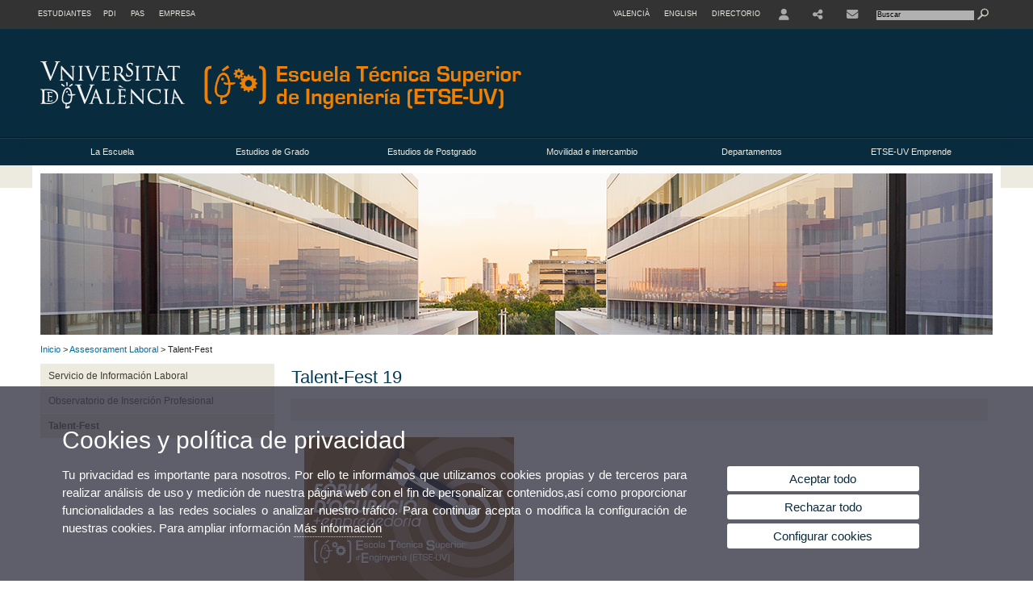

--- FILE ---
content_type: text/html; charset=UTF-8
request_url: https://www.uv.es/uvweb/ingenieria/es/assesorament-laboral/talent-fest-1286072908461.html
body_size: 73854
content:

<!DOCTYPE html PUBLIC "-//W3C//DTD XHTML 1.0 Transitional//EN" "http://www.w3.org/TR/xhtml1/DTD/xhtml1-transitional.dtd">
	<html xmlns="http://www.w3.org/1999/xhtml" xml:lang="es" lang="es" xmlns:og="http://ogp.me/ns#"
      xmlns:fb="http://www.facebook.com/2008/fbml">
	<head><script type="text/javascript">
	
			if (false){ //Si hay //redireccionar
				var url = window.location.href;
				var esCorta = false;
				if (url != null)
				{
					if (url.indexOf("/ca") < 0 && url.indexOf("/es") < 0 && url.indexOf("/en") < 0)
					{
						esCorta = true;
					}
				}

				if (!esCorta)
				{
					window.location.replace("");
				}
			}
	
	</script>
        
    <link rel="alternate" hreflang="ca" href="https://www.uv.es/uvweb/enginyeria/ca/assesorament-laboral/talent-fest-1286072908461.html"/><link rel="alternate" hreflang="en" href="https://www.uv.es/uvweb/engineering/en/careers-advice/talent-fest-1286072908461.html"/>
	               
	           
				        <meta http-equiv="content-type" content="text/html; charset=utf-8"/>
        <meta http-equiv="X-UA-Compatible" content="IE=Edge"/>
        <meta name="keywords" content=""/><link rel="canonical" href="https://www.uv.es/uvweb/ingenieria/es/assesorament-laboral/talent-fest-1286072908461.html"/><meta name="robots" content="all"/><title>Talent-Fest</title><meta content="width=device-width, initial-scale=1.0" name="viewport"/><!-- non-retina iPhone pre iOS 7 -->
		<link rel="apple-touch-icon" href="/recursos/fatwirepub/img/logoapp_57.png" sizes="57x57"/>
		<!-- non-retina iPad pre iOS 7 -->
		<link rel="apple-touch-icon" href="/recursos/fatwirepub/img/logoapp_72.png" sizes="72x72"/>
		<!-- non-retina iPad iOS 7 -->
		<link rel="apple-touch-icon" href="/recursos/fatwirepub/img/logoapp_76.png" sizes="76x76"/>
		<!-- retina iPhone pre iOS 7 -->
		<link rel="apple-touch-icon" href="/recursos/fatwirepub/img/logoapp_114.png" sizes="114x114"/>
		<!-- retina iPhone iOS 7 -->
		<link rel="apple-touch-icon" href="/recursos/fatwirepub/img/logoapp_120.png" sizes="120x120"/>
		<!-- retina iPad pre iOS 7 -->
		<link rel="apple-touch-icon" href="/recursos/fatwirepub/img/logoapp_144.png" sizes="144x144"/>
		<!-- retina iPad iOS 7 -->
		<link rel="apple-touch-icon" href="/recursos/fatwirepub/img/logoapp_152.png" sizes="152x152"/>
	
		<link rel="stylesheet" type="text/css" href='/recursos/fatwirepub/css/estilo.css' />
		<link rel="stylesheet" type="text/css" href='/recursos/fatwirepub/css/estilo-arena.css' /><link rel="stylesheet" type="text/css" href='/recursos/fatwirepub/css/uv.css' />
		<link rel="stylesheet" type="text/css" href='/recursos/fatwirepub/css/humanity/jquery-ui-1.8.16.custom.css' />
		 <!-- Add the v6 core styles and then select the individual styles you need, like Solid and Brands -->
		  <link href="/recursos/fatwirepub/fontawesome-6.7.1/css/fontawesome.css" rel="stylesheet" />
		  <link href="/recursos/fatwirepub/fontawesome-6.7.1/css/brands.css" rel="stylesheet" />
		  <link href="/recursos/fatwirepub/fontawesome-6.7.1/css/solid.css" rel="stylesheet" />
		
		  <!-- support v4 icon references/syntax -->
		  <link href="/recursos/fatwirepub/fontawesome-6.7.1/css/v4-font-face.css" rel="stylesheet" />
		  <link href="/recursos/fatwirepub/fontawesome-6.7.1/css/v4-shims.css" rel="stylesheet" />

	
		<script type="text/javascript" src="/recursos/fatwirepub/js/paracepas.js"></script> 
		<script type="text/javascript" src="/recursos/fatwirepub/js/jquery-1.7.2.min.js"></script>

		<script type="text/javascript" src="/recursos/fatwirepub/js/html5lightbox.js"></script>
		<script type="text/javascript" src='/recursos/fatwirepub/js/jquery-ui-1.8.16.custom.min.js'></script>
		<script type="text/javascript" src='/recursos/fatwirepub/js/jquery.tinycarousel.js'></script>
		<script type="text/javascript" src="/recursos/fatwirepub/js/slider.js" ></script>
		<script type="text/javascript" src='/recursos/fatwirepub/js/jquery.ui.datepicker-ca.js'></script> 
		<script type="text/javascript" src='/recursos/fatwirepub/js/jquery.ui.datepicker-es.js'></script> 
		<script type="text/javascript" src='/recursos/fatwirepub/js/jquery-ui-timepicker-addon.js'></script> 
		<script type="text/javascript" src='/recursos/fatwirepub/js/jquery.imgCrossfade.min.js'></script> 
		<script type="text/javascript" src='/recursos/fatwirepub/js/jquery.ihavecookies.js'></script>
		<script type="text/javascript" src='/recursos/fatwirepub/js/website.js'></script>
		<script type="text/javascript" src='/recursos/fatwirepub/js/flexcroll.js'></script>
		<script type="text/javascript" src='/recursos/fatwirepub/js/tab.js'></script>
		<script type="text/javascript" src='/recursos/fatwirepub/js/dropdown.js'></script>
		<script type="text/javascript" src='/recursos/fatwirepub/js/collapse.js'></script>
		
		<script type="text/javascript" src='/recursos/fatwirepub/js/FileSaver.js'></script>
		<script type="text/javascript" src='/recursos/fatwirepub/js/Blob.js'></script>
		<script type="text/javascript" src='/recursos/fatwirepub/js/ics.js'></script>
	
		<link rel="stylesheet" href="https://cdnjs.cloudflare.com/ajax/libs/Chart.js/2.8.0/Chart.min.css"/>
		<script type="text/javascript" src="https://cdnjs.cloudflare.com/ajax/libs/Chart.js/2.8.0/Chart.bundle.min.js"></script>
		<script type="text/javascript" src="https://cdn.jsdelivr.net/gh/emn178/chartjs-plugin-labels/src/chartjs-plugin-labels.js"></script>
		
		
	<script async src="https://www.googletagmanager.com/gtag/js?id=UA-45789115-3"></script>
	<script type="text/javascript">
	
	function CookiesOk(){
		
			if($.fn.ihavecookies.preference("analytics") === true){
			
				
				  window.dataLayer = window.dataLayer || [];
				  function gtag(){dataLayer.push(arguments);}
				  gtag('js', new Date());
				
				  gtag('config', 'UA-45789115-3');	
				  
				
				gtag('config', 'G-DJ6M1PP9HK');
				
				         (function() {
				            var cx = '011592280532160877737:coaccikotj0';
				            var gcse = document.createElement('script'); gcse.type = 'text/javascript'; gcse.async = true;
				            gcse.src = (document.location.protocol == 'https:' ? 'https:' : 'http:') +
				                '//www.google.es/cse/cse.js?cx=' + cx;
				            var s = document.getElementsByTagName('script')[0]; s.parentNode.insertBefore(gcse, s);
				          })();
				        
				
			}
		
		

		if($.fn.ihavecookies.preference("preferences") === true){
		
				if (false)
					document.cookie =  "c_locale=es_ES;expires=" + myDate + ";Secure;domain=uv.es;path=/";
					
				if (true){//Sino hay
					var myDate = new Date();
					myDate.setMonth(myDate.getMonth() + 12);
					console.log(myDate);
					document.cookie = "c_locale=es_ES;expires=" + myDate + ";Secure;domain=uv.es;path=/";
				}
		
		}

	}
	
	CookiesOk();
	
	</script></head><body><div id="wrap"  ><div id="containerCab">


<div id="pre-cabecera">	
	
	
		
		
			
			
			
		

				
				
			<div class="menu-perfiles-nou">
				<ul class="lista-perfiles-nou"><li class='enlace-cab-1'>
										<a href='javascript:mostrarLista(1);' style="padding: 0;"><span>Estudiantes</span></a>
										<ul class='lista-perfiles-nou-seg'><li >
					
					
					
				<a href="http://www.uv.es/uvweb/futuros_estudiantes/ca/novetats-1285852326437.html" title = "Se abrirá una nueva ventana. Futurs Estudiants"  target="_blank">Futurs Estudiants</a></li><li >
					
					
					
				<a href="http://www.uv.es/uvweb/estudiantes_UV/ca/novetats-1285852853619.html" title = "Se abrirá una nueva ventana. Estudiants UV"  target="_blank">Estudiants UV</a></li></ul>
									</li><li>
					
					
					
				<a href="http://www.uv.es/uvweb/servei-recursos-humans-pdi/ca/servei-recursos-humans-pdi-1285902628698.html" title = "Se abrirá una nueva ventana. Docents i Investigadors"  target="_blank">PDI</a></li><li>
					
					
					
				<a href="http://www.uv.es/uvweb/servei-recursos-humans-pas/ca/servei-recursos-humans--1285910936596.html" title = "Se abrirá una nueva ventana. Personal Tecnic Administracio"  target="_blank">PAS</a></li><li>
					
					
					
				<a href="http://www.uv.es/uvweb/empresa/ca/introduccio-1285853486272.html" title = "Se abrirá una nueva ventana. Empresa"  target="_blank">Empresa</a></li></ul>
			</div><div class="menu-servicios-nou">
			<ul><li class="idiomes-nou"><a lang="ca" xml:lang="ca" href="https://www.uv.es/uvweb/enginyeria/ca/assesorament-laboral/talent-fest-1286072908461.html" title="Enllaç a la pàgina d'inici de la UV, versió Valencià">Valencià</a></li><li class="idiomes-nou"><a lang="en" xml:lang="en" href="https://www.uv.es/uvweb/engineering/en/careers-advice/talent-fest-1286072908461.html" title="Link to UV's home page, English version">English</a></li>


<li class="directori-nou"><a href="https://www.uv.es/uvweb/ingenieria/es/directorio/escuela/ubicacion-1285847124263.html" title = "Directorio" >Directorio</a></li><li class="directori-nou enlace-icono enlace-cab-52">
									<a  href='javascript:mostrarLista(52);' style="padding: 0;"><span><span class="fa fa-user"><span class="sr-only">User</span></span></span></a><ul class="lista-perfiles-nou-seg"><li ><a href="http://correo.uv.es/" title = "Enllaç entorno" >Entorno de usuario UV</a></li><li ><a href="https://www.uv.es/sede-electronica/es/sede-electronica-uv.html" title = "Enlace a Sede Electrónica UV" >Sede Electrónica UV</a></li><li ><a href="https://www.uv.es/uvweb/registro-general/es/registro-general-1285868559166.html" title = "Enlace a Registro General" >Registro General</a></li><li ><a href="http://tauler.uv.es/" title = "Enllaç tablon oficial" >Tauler Oficial d'anuncis UV</a></li><li ><a href="https://aulavirtual.uv.es/" title = "Enllaç aula virtual" >Aula Virtual</a></li><li ><a href="https://contrataciondelestado.es/wps/portal/!ut/p/b1/[base64]/dl4/d5/L0lHSkovd0RNQURrQUVnQSEhLzRKVUUvZXM!/" title = "Enlace perfil contratante" >Perfil de contratante</a></li></ul></li><li class="directori-nou enlace-icono enlace-cab-53"><a  href='javascript:mostrarLista(53);' style="padding: 0;"><span><span class="fa fa-share-alt"></span></span></a><ul class="lista-perfiles-nou-seg"><li >
					
					
					
				<a href="https://twitter.com/ETSEUV" title = "Se abrirá una nueva ventana. Enllaç a Twitter"  target="_blank"><span style="font-size:1.5em" class="fa fa-twitter fa-2x" aria-hidden="true">&nbsp;</span><span class="sr-only">Twitter</span></a></li><li >
					
					
					
				<a href="https://www.facebook.com/etseuv" title = "Se abrirá una nueva ventana. Enllaç a Facebook"  target="_blank"><span style="font-size:1.5em" class="fa fa-facebook fa-2x" aria-hidden="true" >&nbsp;</span><span class="sr-only">Facebook</span></a></li><li >
					
					
					
				<a href="https://www.youtube.com/c/ETSEUV-VLC" title = "Se abrirá una nueva ventana. Enllaç a Youtube"  target="_blank"><span style="font-size:1.5em" class="fa fa-youtube fa-2x" aria-hidden="true">&nbsp;</span><span class="sr-only">Youtube</span></a></li><li ><a href="https://www.instagram.com/etseuv/" title = "Enllaç a Instagram" ><span style="font-size:1.5em" class="fa fa-instagram fa-2x" aria-hidden="true" >&nbsp;</span><span class="sr-only">Instagram</span></a></li><li ><a href="https://www.linkedin.com/company/m%C3%A1ster-universitario-en-ingenier%C3%ADa-ambiental/?viewAsMember=true" title = "Linkedin" ><span style="font-size:1.5em" class="fa fa-linkedin fa-2x" aria-hidden="true">&nbsp;</span><span class="sr-only">Linkedin</span></a></li></ul></li><li class="directori-nou enlace-icono"><a href="https://www.uv.es/uvweb/ingenieria/es/escuela/situacion-contacto/contacto-1285849222529.html" title = "Contacte" > <i class="fa fa-envelope"></i></a></li><script type="text/javascript">				
						function mostrarLista (n) {
							var visibility = $('.enlace-cab-'+n+' ul').css( "visibility" ); 

							if(visibility != 'visible') {
								$('.enlace-cab-'+n+' ul').css( "opacity","1" ); 
								$('.enlace-cab-'+n+' ul').css( "visibility","visible" ); 
							 	for(var i=1;i<4;i++){
									 if(i!=n){
										 $('.enlace-cab-'+i+' ul').css( "opacity","" ); 
										 $('.enlace-cab-'+i+' ul').css( "visibility","" );	
									 }
							 	}
							}
							if(visibility == 'visible') {
								 $('.enlace-cab-'+n+' ul').css( "opacity","" ); 
								 $('.enlace-cab-'+n+' ul').css( "visibility","hidden" );
							}
						}
					
					</script>
					
					<li class="buscador-nou">
						<form action="https://www.uv.es:443/sites/Satellite/ingenieria/es/assesorament-laboral/talent-fest-1286072908461.html" method="get" name="formBuscador" >
							<input type="hidden" name="pagename" value="ETSE/Page/TPGListat"/>
							<input type="hidden" name="cid" value="1285845344131"/>
							<input type="hidden" name="site" value="ETSE"/>
							<input type="hidden" name="locale" value="es_ES"/>
							<input type="hidden" name="p1" value="Cercador"/>
						    <!-- label for="p3"  style="display:none">< %=litBuscador %></label--><input title="Buscador" value="Buscar" name="g3" id="g3" class="form-text" type="text" size="20" onfocus="javascript:this.value='';" 
						    		onblur="javascript:if(this.value==''){this.value='';}" 
						    		accesskey="i"/>
							<input type="submit" class="form-submit" value="&nbsp;"/>
						</form>				
					</li>
									
			</ul>
		</div>
		</div>
		<div id="cabecera"   ><h1 id="logo"><map name="mapa1" id="mapa1" >	
					<area  shape="rect" title="Enlace a página principal de la Universidad de Valencia" alt="Logo de la Universdad de Valencia" coords="0,0,210,134" href="//www.uv.es"/>
							<area  shape="rect" title="Enlace a página principal de la Escuela Técnica Superior de Ingeniería" alt="Logo Escuela Técnica Superior de Ingeniería" coords="210,0,800,134" href='https://www.uv.es/uvweb/ingenieria/es/escuela-tecnica-superior-ingenieria-1285845344131.html'/></map>
					<img src="/recursos/fatwirepub/ccurl/425/855/cap-etse-sp.png" alt="Logo del portal" usemap="#mapa1" /> 
					</h1>	
					</div><script type="text/javascript">				
		function mostrarLista (n) {
			var visibility = $('.enlace-cab-'+n+' ul').css( "visibility" ); 
			console.log('primero: ');
			console.log();
			if(visibility != 'visible') {

				console.log('tercero: ');
				console.log();
				$('.enlace-cab-'+n+' ul').css( "opacity","1" ); 
				$('.enlace-cab-'+n+' ul').css( "visibility","visible" ); 
			 	for(var i=1;i<4;i++){
					 if(i!=n){
						 $('.enlace-cab-'+i+' ul').css( "opacity","" ); 
						 $('.enlace-cab-'+i+' ul').css( "visibility","" );	
					 }
			 	}
			}
			if(visibility == 'visible') {
				 $('.enlace-cab-'+n+' ul').css( "opacity","" ); 
				 $('.enlace-cab-'+n+' ul').css( "visibility","hidden" );
			}
		}
	
	</script>
	




        
		
		
		
    


<!-- CSEMenuPrincipal para que se cachee aunque sea vacio -->

		
			<div id="menu-segundos" >
			<div id="menu-principal" class="div6" >
			<button type='button' class='boton-menu' style='display:none'><span class='barra-menu'></span><span class='barra-menu'></span><span class='barra-menu'></span><span class="menu-text">Menú</span></button>
			
<ul class="menu-prim-nuevo "><li class='menu1'>
						<script type="text/javascript">
						// <![CDATA[ 
							document.write("<a class='pagenum menu2nivel' rel='1' href='javascript:menu(1);' title='La Escuela'>La Escuela</a>");
						// ]]>
						</script>
						<noscript>
							<a class="pagenum menu2nivel" rel="1" href="https://www.uv.es/uvweb/ingenieria/es/escuela-1285846665954.html" title="La Escuela">La Escuela</a>
						</noscript>
						
						 
							<ul class="menu-seg-nuevo"><li><a href="https://www.uv.es/uvweb/ingenieria/es/escuela/presentacion-1285845343739.html" title="Presentación"  > Presentación</a></li><li><a href="https://www.uv.es/uvweb/ingenieria/es/escuela/situacion-contacto/ubicacion-1285848758157.html" title="Situación y contacto"  > Situación y contacto</a></li><li><a href="https://www.uv.es/uvweb/ingenieria/es/escuela/equipo-direccion-1285845343971.html" title="Equipo de dirección"  > Equipo de dirección</a></li><li><a href="https://www.uv.es/uvweb/ingenieria/es/escuela/secretaria/horarios-1285846789020.html" title="Secretaría"  > Secretaría</a></li><li><a href="https://www.uv.es/uvweb/ingenieria/es/escuela/organos-comisiones/junta-escuela/convocatorias-acuerdos-acumulados-1285846786710.html" title="Órganos y comisiones"  > Órganos y comisiones</a></li><li><a href="https://www.uv.es/uvweb/ingenieria/es/escuela/servicios-del-centro/servicios-del-centro/conserjeria-1285847137750.html" title="Servicios del Centro"  > Servicios del Centro</a></li><li><a href="https://www.uv.es/uvweb/ingenieria/es/escuela/servicios-estudiantes-1286456657612.html" title="Servicios para estudiantes"  > Servicios para estudiantes</a></li><li><a href="https://www.uv.es/uvweb/ingenieria/es/escuela/actividades-formativas-complementarias/-actividades-formativas-complementarias-curso-actual-1286016150762.html" title="Actividades Formativas Complementarias"  > Actividades Formativas Complementarias</a></li><li><a href="https://www.uv.es/uvweb/ingenieria/es/escuela/normativas-1285845343814.html" title="Normativas"  > Normativas</a></li><li><a href="https://www.uv.es/uvweb/ingenieria/es/escuela/contratacion-personal-1285846803272.html" title="Contratación de personal"  > Contratación de personal</a></li><li><a href="https://www.uv.es/uvweb/ingenieria/es/escuela/convenios-1285845343714.html" title="Convenios"  > Convenios</a></li><li><a href="https://www.uv.es/uvweb/ingenieria/es/escuela/calidad/informes-documentacion-1285926983724.html" title="Calidad"  > Calidad</a></li><li><a href="https://www.uv.es/uvweb/ingenieria/es/escuela/carta-servicios/presentacion-1286020518101.html" title="Se abrirá una nueva ventana.Carta de Servicios"   target='_blank'> Carta de Servicios</a></li><li><a href="https://www.uv.es/uvweb/ingenieria/es/escuela/acto-graduacion-1285866693146.html" title="Acto de Graduación"  > Acto de Graduación</a></li><li><a href="https://webges.uv.es/uvEntreuWeb/entradaSEU.jsp?perfil=queixes&cambio_idioma=S&idioma=es_ES" title="Se abrirá una nueva ventana.Buzón de sugerencias, quejas y felicitaciones"   target='_blank'> Buzón de sugerencias, quejas y felicitaciones</a></li></ul>	</li><li class='menu2'>
						<script type="text/javascript">
						// <![CDATA[ 
							document.write("<a class='pagenum menu2nivel' rel='2' href='javascript:menu(2);' title='Estudios de Grado'>Estudios de Grado</a>");
						// ]]>
						</script>
						<noscript>
							<a class="pagenum menu2nivel" rel="2" href="https://www.uv.es/uvweb/ingenieria/es/estudios-grado-1285845343684.html" title="Estudios de Grado">Estudios de Grado</a>
						</noscript>
						
						 
							<ul class="menu-seg-nuevo"><li><a href="https://www.uv.es/uvweb/ingenieria/es/estudios-grado/oferta-grados/grados-etse-uv-1285847234367.html" title="Oferta de grados"  > Oferta de grados</a></li><li><a href="https://www.uv.es/uvweb/ingenieria/es/estudios-grado/admision/admision-uv-1285845343554.html" title="Admisión"  > Admisión</a></li><li><a href="https://www.uv.es/uvweb/ingenieria/es/estudios-grado/matricula/instrucciones-matricula/aspectos-generales-1285845344106.html" title="Matrícula"  > Matrícula</a></li><li><a href="https://www.uv.es/uvweb/ingenieria/es/estudios-grado/practiques-externes/presentacion/presentacion-1285968430540.html" title="Pràctiques Externes"  > Pràctiques Externes</a></li><li><a href="https://www.uv.es/uvweb/ingenieria/es/estudios-grado/trabajo-fin-grado/presentacion-1285885225985.html" title="Trabajo Fin de Grado"  > Trabajo Fin de Grado</a></li><li><a href="https://www.uv.es/uvweb/ingenieria/es/estudios-grado/becas-ayudas/ministerio-educacion/becas-caracter-general-movilidad-1285849226129.html" title="Becas y ayudas"  > Becas y ayudas</a></li><li><a href="https://www.uv.es/uvweb/ingenieria/es/estudios-grado/calendario-academico-1285845852633.html" title="Calendario Académico"  > Calendario Académico</a></li><li><a href="https://www.uv.es/uvweb/ingenieria/es/estudios-grado/convocatorias-calificaciones/permanencia-1285845681858.html" title="Convocatorias y calificaciones"  > Convocatorias y calificaciones</a></li><li><a href="https://www.uv.es/uvweb/ingenieria/es/estudios-grado/titulos-certificados/titulos-1285845621339.html" title="Títulos y certificados"  > Títulos y certificados</a></li><li><a href="https://www.uv.es/uvweb/ingenieria/es/estudios-grado/normativas/normativas-estatales-1285851114623.html" title="Normativas"  > Normativas</a></li><li><a href="https://www.uv.es/uvweb/ingenieria/es/estudios-grado/transferencia-reconocimiento-creditos/reconocimiento-creditos-estudios-superiores-oficiales-universitarios-1286095245760.html" title="Transferencia y reconocimiento de créditos"  > Transferencia y reconocimiento de créditos</a></li><li><a href="https://www.uv.es/uvweb/ingenieria/es/estudios-grado/biblioteca-virtual-catalogo-etse-uv/biblioteca-virtual-catalogo-etseuv-1286012425955.html" title="Biblioteca Virtual: Catálogo ETSE-UV"  > Biblioteca Virtual: Catálogo ETSE-UV</a></li></ul>	</li><li class='menu3'>
						<script type="text/javascript">
						// <![CDATA[ 
							document.write("<a class='pagenum menu2nivel' rel='3' href='javascript:menu(3);' title='Estudios de Postgrado'>Estudios de Postgrado</a>");
						// ]]>
						</script>
						<noscript>
							<a class="pagenum menu2nivel" rel="3" href="https://www.uv.es/uvweb/ingenieria/es/estudios-postgrado-1285845726256.html" title="Estudios de Postgrado">Estudios de Postgrado</a>
						</noscript>
						
						 
							<ul class="menu-seg-nuevo"><li><a href="https://www.uv.es/uvweb/ingenieria/es/estudios-postgrado/masteres-oficiales/oferta-masteres-oficiales-escola-tecnica-superior-enginyeria/masteres-oficiales-1285851224277.html" title="Másteres oficiales"  > Másteres oficiales</a></li><li><a href="https://www.uv.es/uvweb/ingenieria/es/estudios-postgrado/doctorados/programas-doctorado-rd-99/2011-1285889101786.html" title="Doctorados"  > Doctorados</a></li><li><a href="https://www.uv.es/uvweb/ingenieria/es/estudios-postgrado/otros-estudios-postgrado/introduccion-1285847137974.html" title="Otros estudios de Postgrado"  > Otros estudios de Postgrado</a></li></ul>	</li><li class='menu4'>
						<script type="text/javascript">
						// <![CDATA[ 
							document.write("<a class='pagenum menu2nivel' rel='4' href='javascript:menu(4);' title='Movilidad e intercambio'>Movilidad e intercambio</a>");
						// ]]>
						</script>
						<noscript>
							<a class="pagenum menu2nivel" rel="4" href="https://www.uv.es/uvweb/ingenieria/es/movilidad-intercambio-1285845344021.html" title="Movilidad e intercambio">Movilidad e intercambio</a>
						</noscript>
						
						 
							<ul class="menu-seg-nuevo"><li><a href="https://www.uv.es/uvweb/ingenieria/es/movilidad-intercambio/estudiantes-uv-outgoing/erasmus-estudios/outgoing/informacion-general-1285847232246.html" title="Estudiantes de la UV - Outgoing"  > Estudiantes de la UV - Outgoing</a></li><li><a href="https://www.uv.es/uvweb/ingenieria/es/movilidad-intercambio/estudiantes-otras-universidades-incoming/erasmus-estudios/incoming/informacion-general-1285846772476.html" title="Estudiantes de otras universidades - Incoming"  > Estudiantes de otras universidades - Incoming</a></li><li><a href="https://www.uv.es/uvweb/ingenieria/es/movilidad-intercambio/movilidad-pdi/pas/programa-erasmus-pdi/pas/movilidad-docente-pdi-1285847007350.html" title="Movilidad PDI/PAS"  > Movilidad PDI/PAS</a></li><li><a href="https://www.uv.es/uvweb/ingenieria/es/movilidad-intercambio/bips-erasmus/becas-bips-1286319897554.html" title="BIPs Erasmus"  > BIPs Erasmus</a></li></ul>	</li><li class='menu5'>
						<script type="text/javascript">
						// <![CDATA[ 
							document.write("<a class='pagenum menu2nivel' rel='5' href='javascript:menu(5);' title='Departamentos'>Departamentos</a>");
						// ]]>
						</script>
						<noscript>
							<a class="pagenum menu2nivel" rel="5" href="https://www.uv.es/uvweb/ingenieria/es/departamentos-1285845343584.html" title="Departamentos">Departamentos</a>
						</noscript>
						
						 
							<ul class="menu-seg-nuevo"><li><a href="https://www.uv.es/uvweb/ingenieria/es/departamentos/lista-departamentos/introduccion-1285846677050.html" title="Lista de departamentos"  > Lista de departamentos</a></li></ul>	</li><li class='menu6'>
						<script type="text/javascript">
						// <![CDATA[ 
							document.write("<a class='pagenum menu2nivel' rel='6' href='javascript:menu(6);' title='ETSE-UV Emprende'>ETSE-UV Emprende</a>");
						// ]]>
						</script>
						<noscript>
							<a class="pagenum menu2nivel" rel="6" href="https://www.uv.es/uvweb/ingenieria/es/etse-uv-emprende-1286309879932.html" title="ETSE-UV Emprende">ETSE-UV Emprende</a>
						</noscript>
						
						 
							<ul class="menu-seg-nuevo"><li><a href="https://www.uv.es/uvweb/ingenieria/es/etse-uv-emprende/noticias-1286309898544.html" title="Noticias"  > Noticias</a></li><li><a href="https://www.uv.es/uvweb/ingenieria/es/etse-uv-emprende/punto-asesoramiento-1286309996175.html" title="Punto de asesoramiento"  > Punto de asesoramiento</a></li><li><a href="https://www.uv.es/uvweb/ingenieria/es/etse-uv-emprende/espacios-coworking-1286310008848.html" title="Espacios coworking"  > Espacios coworking</a></li><li><a href="https://www.uv.es/uvweb/ingenieria/es/etse-uv-emprende/videos-1286310013418.html" title="Vídeos"  > Vídeos</a></li></ul>	</li>
				</ul>
			</div>
			
								<script type="text/javascript">
					// <![CDATA[ 
					document.write("<ul class='menu-prim-movil-nou'><li class='menu-movil-1'><a class='pagenum menu2nivel' rel='1' href='javascript:menuMovil(1);' title='La Escuela'>La Escuela <span class='ar1'><i class='fa fa-angle-right'></i></span><span style='display:none' class='ad1'><i class='fa fa-angle-down'></i></span></a><ul class='menu-seg-movil ms1' style='display:none'><li><a href='https://www.uv.es/uvweb/ingenieria/es/escuela/presentacion-1285845343739.html' title='Presentación'  >Presentación</a></li><li><a href='https://www.uv.es/uvweb/ingenieria/es/escuela/situacion-contacto/ubicacion-1285848758157.html' title='Situación y contacto'  >Situación y contacto</a></li><li><a href='https://www.uv.es/uvweb/ingenieria/es/escuela/equipo-direccion-1285845343971.html' title='Equipo de dirección'  >Equipo de dirección</a></li><li><a href='https://www.uv.es/uvweb/ingenieria/es/escuela/secretaria/horarios-1285846789020.html' title='Secretaría'  >Secretaría</a></li><li><a href='https://www.uv.es/uvweb/ingenieria/es/escuela/organos-comisiones/junta-escuela/convocatorias-acuerdos-acumulados-1285846786710.html' title='Órganos y comisiones'  >Órganos y comisiones</a></li><li><a href='https://www.uv.es/uvweb/ingenieria/es/escuela/servicios-del-centro/servicios-del-centro/conserjeria-1285847137750.html' title='Servicios del Centro'  >Servicios del Centro</a></li><li><a href='https://www.uv.es/uvweb/ingenieria/es/escuela/servicios-estudiantes-1286456657612.html' title='Servicios para estudiantes'  >Servicios para estudiantes</a></li><li><a href='https://www.uv.es/uvweb/ingenieria/es/escuela/actividades-formativas-complementarias/-actividades-formativas-complementarias-curso-actual-1286016150762.html' title='Actividades Formativas Complementarias'  >Actividades Formativas Complementarias</a></li><li><a href='https://www.uv.es/uvweb/ingenieria/es/escuela/normativas-1285845343814.html' title='Normativas'  >Normativas</a></li><li><a href='https://www.uv.es/uvweb/ingenieria/es/escuela/contratacion-personal-1285846803272.html' title='Contratación de personal'  >Contratación de personal</a></li><li><a href='https://www.uv.es/uvweb/ingenieria/es/escuela/convenios-1285845343714.html' title='Convenios'  >Convenios</a></li><li><a href='https://www.uv.es/uvweb/ingenieria/es/escuela/calidad/informes-documentacion-1285926983724.html' title='Calidad'  >Calidad</a></li><li><a href='https://www.uv.es/uvweb/ingenieria/es/escuela/carta-servicios/presentacion-1286020518101.html' title='Se abrirá una nueva ventana.Carta de Servicios'   target='_blank'>Carta de Servicios</a></li><li><a href='https://www.uv.es/uvweb/ingenieria/es/escuela/acto-graduacion-1285866693146.html' title='Acto de Graduación'  >Acto de Graduación</a></li><li><a href='https://webges.uv.es/uvEntreuWeb/entradaSEU.jsp?perfil=queixes&cambio_idioma=S&idioma=es_ES' title='Se abrirá una nueva ventana.Buzón de sugerencias, quejas y felicitaciones'   target='_blank'>Buzón de sugerencias, quejas y felicitaciones</a></li></ul></li><li class='menu-movil-2'><a class='pagenum menu2nivel' rel='2' href='javascript:menuMovil(2);' title='Estudios de Grado'>Estudios de Grado <span class='ar2'><i class='fa fa-angle-right'></i></span><span style='display:none' class='ad2'><i class='fa fa-angle-down'></i></span></a><ul class='menu-seg-movil ms2' style='display:none'><li><a href='https://www.uv.es/uvweb/ingenieria/es/estudios-grado/oferta-grados/grados-etse-uv-1285847234367.html' title='Oferta de grados'  >Oferta de grados</a></li><li><a href='https://www.uv.es/uvweb/ingenieria/es/estudios-grado/admision/admision-uv-1285845343554.html' title='Admisión'  >Admisión</a></li><li><a href='https://www.uv.es/uvweb/ingenieria/es/estudios-grado/matricula/instrucciones-matricula/aspectos-generales-1285845344106.html' title='Matrícula'  >Matrícula</a></li><li><a href='https://www.uv.es/uvweb/ingenieria/es/estudios-grado/practiques-externes/presentacion/presentacion-1285968430540.html' title='Pràctiques Externes'  >Pràctiques Externes</a></li><li><a href='https://www.uv.es/uvweb/ingenieria/es/estudios-grado/trabajo-fin-grado/presentacion-1285885225985.html' title='Trabajo Fin de Grado'  >Trabajo Fin de Grado</a></li><li><a href='https://www.uv.es/uvweb/ingenieria/es/estudios-grado/becas-ayudas/ministerio-educacion/becas-caracter-general-movilidad-1285849226129.html' title='Becas y ayudas'  >Becas y ayudas</a></li><li><a href='https://www.uv.es/uvweb/ingenieria/es/estudios-grado/calendario-academico-1285845852633.html' title='Calendario Académico'  >Calendario Académico</a></li><li><a href='https://www.uv.es/uvweb/ingenieria/es/estudios-grado/convocatorias-calificaciones/permanencia-1285845681858.html' title='Convocatorias y calificaciones'  >Convocatorias y calificaciones</a></li><li><a href='https://www.uv.es/uvweb/ingenieria/es/estudios-grado/titulos-certificados/titulos-1285845621339.html' title='Títulos y certificados'  >Títulos y certificados</a></li><li><a href='https://www.uv.es/uvweb/ingenieria/es/estudios-grado/normativas/normativas-estatales-1285851114623.html' title='Normativas'  >Normativas</a></li><li><a href='https://www.uv.es/uvweb/ingenieria/es/estudios-grado/transferencia-reconocimiento-creditos/reconocimiento-creditos-estudios-superiores-oficiales-universitarios-1286095245760.html' title='Transferencia y reconocimiento de créditos'  >Transferencia y reconocimiento de créditos</a></li><li><a href='https://www.uv.es/uvweb/ingenieria/es/estudios-grado/biblioteca-virtual-catalogo-etse-uv/biblioteca-virtual-catalogo-etseuv-1286012425955.html' title='Biblioteca Virtual: Catálogo ETSE-UV'  >Biblioteca Virtual: Catálogo ETSE-UV</a></li></ul></li><li class='menu-movil-3'><a class='pagenum menu2nivel' rel='3' href='javascript:menuMovil(3);' title='Estudios de Postgrado'>Estudios de Postgrado <span class='ar3'><i class='fa fa-angle-right'></i></span><span style='display:none' class='ad3'><i class='fa fa-angle-down'></i></span></a><ul class='menu-seg-movil ms3' style='display:none'><li><a href='https://www.uv.es/uvweb/ingenieria/es/estudios-postgrado/masteres-oficiales/oferta-masteres-oficiales-escola-tecnica-superior-enginyeria/masteres-oficiales-1285851224277.html' title='Másteres oficiales'  >Másteres oficiales</a></li><li><a href='https://www.uv.es/uvweb/ingenieria/es/estudios-postgrado/doctorados/programas-doctorado-rd-99/2011-1285889101786.html' title='Doctorados'  >Doctorados</a></li><li><a href='https://www.uv.es/uvweb/ingenieria/es/estudios-postgrado/otros-estudios-postgrado/introduccion-1285847137974.html' title='Otros estudios de Postgrado'  >Otros estudios de Postgrado</a></li></ul></li><li class='menu-movil-4'><a class='pagenum menu2nivel' rel='4' href='javascript:menuMovil(4);' title='Movilidad e intercambio'>Movilidad e intercambio <span class='ar4'><i class='fa fa-angle-right'></i></span><span style='display:none' class='ad4'><i class='fa fa-angle-down'></i></span></a><ul class='menu-seg-movil ms4' style='display:none'><li><a href='https://www.uv.es/uvweb/ingenieria/es/movilidad-intercambio/estudiantes-uv-outgoing/erasmus-estudios/outgoing/informacion-general-1285847232246.html' title='Estudiantes de la UV - Outgoing'  >Estudiantes de la UV - Outgoing</a></li><li><a href='https://www.uv.es/uvweb/ingenieria/es/movilidad-intercambio/estudiantes-otras-universidades-incoming/erasmus-estudios/incoming/informacion-general-1285846772476.html' title='Estudiantes de otras universidades - Incoming'  >Estudiantes de otras universidades - Incoming</a></li><li><a href='https://www.uv.es/uvweb/ingenieria/es/movilidad-intercambio/movilidad-pdi/pas/programa-erasmus-pdi/pas/movilidad-docente-pdi-1285847007350.html' title='Movilidad PDI/PAS'  >Movilidad PDI/PAS</a></li><li><a href='https://www.uv.es/uvweb/ingenieria/es/movilidad-intercambio/bips-erasmus/becas-bips-1286319897554.html' title='BIPs Erasmus'  >BIPs Erasmus</a></li></ul></li><li class='menu-movil-5'><a class='pagenum menu2nivel' rel='5' href='javascript:menuMovil(5);' title='Departamentos'>Departamentos <span class='ar5'><i class='fa fa-angle-right'></i></span><span style='display:none' class='ad5'><i class='fa fa-angle-down'></i></span></a><ul class='menu-seg-movil ms5' style='display:none'><li><a href='https://www.uv.es/uvweb/ingenieria/es/departamentos/lista-departamentos/introduccion-1285846677050.html' title='Lista de departamentos'  >Lista de departamentos</a></li></ul></li><li class='menu-movil-6'><a class='pagenum menu2nivel' rel='6' href='javascript:menuMovil(6);' title='ETSE-UV Emprende'>ETSE-UV Emprende <span class='ar6'><i class='fa fa-angle-right'></i></span><span style='display:none' class='ad6'><i class='fa fa-angle-down'></i></span></a><ul class='menu-seg-movil ms6' style='display:none'><li><a href='https://www.uv.es/uvweb/ingenieria/es/etse-uv-emprende/noticias-1286309898544.html' title='Noticias'  >Noticias</a></li><li><a href='https://www.uv.es/uvweb/ingenieria/es/etse-uv-emprende/punto-asesoramiento-1286309996175.html' title='Punto de asesoramiento'  >Punto de asesoramiento</a></li><li><a href='https://www.uv.es/uvweb/ingenieria/es/etse-uv-emprende/espacios-coworking-1286310008848.html' title='Espacios coworking'  >Espacios coworking</a></li><li><a href='https://www.uv.es/uvweb/ingenieria/es/etse-uv-emprende/videos-1286310013418.html' title='Vídeos'  >Vídeos</a></li></ul></li></ul>");
					// ]]>
					</script>	
				
				
												<script type="text/javascript">
								// <![CDATA[ 
									
									function menu (n) {
										
									//	var element = document.getElementsByClassName('menu'+n);
							       //      if(element.style.visibility == 'hidden'){
							        //    alert(element.style.width);
							        //    }
										 
										 var index = $('.menu'+n+' ul').css( "z-index" ); 
										 if(index == '99999'){
											 $('.menu'+n+' ul').css( "opacity","1" ); 
											 $('.menu'+n+' ul').css( "visibility","visible" );  
											 $('.menu'+n+' ul').css( "z-index","9999" );
											 for(var i=1;i<8;i++){
												 if(i!=n){
													 $('.menu'+i+' ul').css( "opacity","" ); 
													 $('.menu'+i+' ul').css( "visibility","" );
													 $('.menu'+i+' ul').css( "z-index","99999" );													 
												 }
											 }
										 }
										 if(index == '9999'){
											 $('.menu'+n+' ul').css( "opacity","" ); 
											 $('.menu'+n+' ul').css( "visibility","hidden" );
											 $('.menu'+n+' ul').css( "z-index","99999" );
											 
							//				 $('.menu'+n).mouseleave( function() { $('.menu'+n+' ul').css( "visibility","" ); });
										 }
										 
			 
			   						}
									
									
									
									function menuMovil (n) {
										 $( ".ms"+n ).toggle();
										 $( ".ar"+n ).toggle();
										 $( ".ad"+n ).toggle();
									}
									
									$( ".boton-menu" ).click(function() {
										
										  	$( ".menu-prim-movil-nou" ).toggle();
										  	$( ".menu-servicios-nou" ).toggle();
											$( ".menu-perfiles-nou" ).toggle();
										 
										  
										  $( ".menu-slider-segons" ).toggle();
										});
									
			//						$( ".menu-prim-movil li" ).click(function() {
				//						  $( ".menu-prim-movil li ul" ).toggle();
				//						});
									
									
								// ]]>
								
								
								
								</script>		

			<script type="text/javascript">
			// <![CDATA[ 
				document.write("");
			// ]]>
			</script>
		</div>

		
		
		
		
		
		
	


<div id="slider-segons-largo">



				
				
				
			
			
			
			
		
		<div class="viewport">
			<ul class="overview"> 
		<!-- satellite:normalizeurl url='< %=srcImagen%>' outstring="enlacePaginaNormalized" /-->
		<li>
			<div class="panel-foto">
			
				
					
						<img  src="/recursos/fatwirepub/ccurl/806/306/slide_int_etse2.jpg" alt="" />
									
				
				
				
				
			</div>
		</li>
		
			</ul>
		</div>	
		</div>




		
		
		
	
			
			
			
		
			<div class="grid_16" id="menu-navegacion">
				<span class="miga-pan">
		
						
						
						
						
					<a href='https://www.uv.es/uvweb/ingenieria/es/escuela-tecnica-superior-ingenieria-1285845344131.html' title='Inicio'>Inicio</a> &gt; 
						
						
						
						
					
						
						
						
						
					<a href='https://www.uv.es/uvweb/ingenieria/es/assesorament-laboral/servicio-informacion-laboral-1285846790428.html' title='Assesorament Laboral'>Assesorament Laboral</a> &gt; 
						
						
						
				Talent-Fest
			</span>
		</div>
		


		
		
		
	





		
		
		
	
		
		
		
		
	
		
		
		
	

			<div id="sidebar-left">
			<button style="display:none" class="boton-menu-izquierda" type="button"><span class="barra-menu"></span><span class="barra-menu"></span><span class="barra-menu"></span><span class="menu-text">Submenu</span></button>
		  	
		  	<div class="menu-sidebar">
				<ul>
			
				
						<li >
							<a href="https://www.uv.es/uvweb/ingenieria/es/assesorament-laboral/servicio-informacion-laboral-1285846790428.html" title="Servicio de Información Laboral">Servicio de Información Laboral</a>
						</li>
		
						<li >
							<a href="https://www.uv.es/uvweb/ingenieria/es/assesorament-laboral/observatorio-insercion-profesional-1285846790435.html" title="Observatorio de Inserción Profesional">Observatorio de Inserción Profesional</a>
						</li>
		
						<li  class='active'>
							<a href="https://www.uv.es/uvweb/ingenieria/es/assesorament-laboral/talent-fest-1286072908461.html" title="Talent-Fest" class='active'>Talent-Fest</a>
						</li>
		</ul></div></div><div id="menu-cuatro-nivel">
			  					
				<h2 class="titulo-alternatiu">
				
					
						Talent-Fest 19
					
				</h2>					
					<div class="entry-menu-cuatro">
					
				
				
				
				
	    	<ul class="menu-segundos clearfix">
							<li class="first">&nbsp;</li>
						</ul></div></div><script type="text/javascript">
	$( ".boton-menu-izquierda" ).click(function() {
	  $( ".menu-sidebar" ).toggle();
	});
	</script><div id="content">
	
	
 
  
	
		
		
		
	
	
		
		
		
			
			
			
		
		
		
			
			
		
		
			
			
			
		
			<div class="entry-content">
		
		<p><!--StartFragment--><!--StartFragment--><span>​</span><img alt="Unes 50 empreses reforcen les pràctiques professionals de l'estudiantat en el Fòrum d'Ocupació virtual de l'ETSE" src="https://www.uv.es/recursos/fatwirepub/ccurl/731/313/ETSE_NOTICIA_val.jpg" /><span>​</span><!--EndFragment--></p>

<p><strong>El evento tendr&aacute; lugar el lunes 24 de mayo y contar&aacute; con ponencias impartidas por referentes de prestigiosas entidades del sector. El foco estar&aacute; puesto en las salas de chats entre el alumnado y las compa&ntilde;&iacute;as.</strong></p>

<p><a href="https://www.uv.es/uvocupacio/ca/forums/forums.html?p2=1286176878641&amp;idA=true">El Foro de Empleo y Emprendimiento online de la Escuela T&eacute;cnica Superior de Ingenier&iacute;a</a>&nbsp;(ETSE) de la Universitat de Val&egrave;ncia tendr&aacute; el foco puesto en las pr&aacute;cticas externas, como un instrumento clave para la inserci&oacute;n laboral de los egresados y las egresadas de este centro.</p>

<p>El evento, organizado por&nbsp;<a href="https://www.uv.es/uvocupacio/ca/uvocupacio.html">UVocupaci&oacute;</a>, a trav&eacute;s del Vicerrectorado de Empleo y Programas Formativos, en colaboraci&oacute;n con la&nbsp;<a href="https://www.uv.es/uvweb/enginyeria/ca/escola-tecnica-superior-enginyeria-1285845344131.html">ETSE</a>, tratar&aacute; de impulsar la empleabilidad de los futuros egresados de estos centros. Por ello, participar&aacute;n unas 50 empresas y entidades que dar&aacute;n respaldo al encuentro y tendr&aacute;n presencia con sus representantes, tanto durante las ponencias como en las salas de chats.&nbsp;</p>

<p>Por primera vez el foro de este centro se realizar&aacute; en l&iacute;nea, como adaptaci&oacute;n al contexto de pandemia por la COVID-19. A partir de las 10:30 hasta las 14:00 horas del lunes 24 de mayo, se desarrollar&aacute;n una serie de actividades para que el alumnado pueda obtener el m&aacute;ximo partido de esta cita con el mundo laboral.</p>

<p>Otra novedad de esta edici&oacute;n ser&aacute; la divisi&oacute;n de las visitas a los stands de cada una de las organizaciones asistentes en las distintas especialidades del centro. En ese sentido, las empresas se distribuir&aacute;n en cuatro grupos: General, Electr&oacute;nica y Telecomunicaciones, Industrial e Inform&aacute;tica, Multimedia y Ciencias de Datos.&nbsp;&nbsp;&nbsp;</p>

<p><u><strong>Programaci&oacute;n</strong></u></p>

<p>El programa de actividades comenzar&aacute; a las 10:30 horas con la inauguraci&oacute;n institucional del foro a cargo de representantes del centro, de UVocupaci&oacute; y de la Universitat de Val&egrave;ncia. A partir de las 11:00 horas tendr&aacute; lugar la mesa redonda &lsquo;Las pr&aacute;cticas externas como instrumento clave para la inserci&oacute;n laboral del egresado ETSE&rsquo;, que contar&aacute; con las intervenciones de profesionales con una importante trayectoria y representantes de prestigiosas compa&ntilde;&iacute;as. Los ponentes ser&aacute;n: Angel Luis Mar&iacute;n Soler, responsable del Grupo de Arquitectura de Software Capgemini, Jes&uacute;s Carretero L&oacute;pez, director general de Quimacova, Jose Mar&iacute;a Mart&iacute;nez, CTO of Artificial Intelligence de CECOTEC, Jaime Falc&oacute; Sirera, responsable de selecci&oacute;n de Power Electronics y Daniel Iba&ntilde;ez Bordallo, investigador cient&iacute;fico en FORD. Esta secci&oacute;n ser&aacute; presentada por la jefa del servicio de UVocupaci&oacute;, M&ordf; Jos&eacute; Torres Grafiada.</p>

<p>Desde las 12.10 horas ser&aacute; el turno de las visitas a los stands de las empresas, salas de atenci&oacute;n virtual de cada entidad y difusi&oacute;n de las oportunidades laborales de las organizaciones. A trav&eacute;s de diferentes chats el estudiantado podr&aacute; interactuar directamente con los representantes de las instituciones y trasladarles cualquier consulta sobre sus perfiles laborales, actividad de la empresa, canales de empleo, entre otras inquietudes.</p>

<p>En esta ocasi&oacute;n, habr&aacute; dos bloques en la secci&oacute;n de empresas. A partir de las 13.10 h se repetir&aacute; la din&aacute;mica con otro grupo de compa&ntilde;&iacute;as asistentes. ​En breve se especificar&aacute;n las empresas que participar&aacute;n en cada franja horaria.</p>

<p>Asimismo, a lo largo de la jornada (de 10:30 a 14:00 horas) el equipo de UVocupaci&oacute; estar&aacute; a disposici&oacute;n del p&uacute;blico visitante para ofrecer asesoramiento profesional en cuanto a las candidaturas de los participantes antes de entrar en contacto con las empresas; informaci&oacute;n y resoluci&oacute;n de dudas sobre el funcionamiento del foro; consejo sobre c&oacute;mo sacar el m&aacute;ximo partido al networking; un servicio personalizado de orientaci&oacute;n en tiempo real en aquellos casos en que se detect&oacute; la necesidad; e informaci&oacute;n sobre aspectos relevantes entorno a la inserci&oacute;n de la persona candidata.</p>

<p>Para finalizar el encuentro, habr&aacute; un reconocimiento a las empresas y networking en una sala exclusiva para las entidades). Todos los participantes inscritos recibir&aacute;n un certificado de asistencia.</p>

<p><!--EndFragment--></p>

		</div>
		

								<div class="entry-content">
									<div class="addthis-derecha">	
											
											
												
											
											
										

	<div class="comparte" style="width:156px; position:relative; right:-1em; float:none; height: 24px">
		<div class="links" style="position:absolute; right:12px; width:145px">
		</div>
		<div class="blocRedes" style="display: none;">
		</div>
		<span class="iconPlus">
			<span id="iconPlus" class="fa fa-plus" aria-hidden="true" style="position:absolute; top:0.4em; cursor:pointer; right:0.5px">
			</span>
		</span>
	</div><script type="text/javascript">    
	    //Variable necesarias para eliminar el error en las URL por culpa de los espacios en blanco en textos, titulos, alt, etc. 
	    var patron = / /g;
		var nuevoValorTexto = "%20";
		var nuevoValor = "_";
		
		//Texto que acompaÃ±a a la URL de la pÃ¡gina actual para todas las redes sociales sin espacios
		var texto = 'Talent-Fest 19';
	    var textoSin = texto.replace(patron, nuevoValorTexto);
			
	    //Titulo de las distintas redes sociales sin espacios
	    var titleFace = 'Compartir en Facebook';																																										//FACEBOOK
	    var titleFaceSin = titleFace.replace(patron, nuevoValor);																																								//FACEBOOK
	    var titleTwitter = 'Compartir en Twitter';																																											//TWITTER
	    var titleTwitterSin = titleTwitter.replace(patron, nuevoValor);																																									//TWITTER
	    var titleLinkedin = 'Compartir en LinkedIn';																																													//LINKEDIN
	    var titleLinkedinSin = titleLinkedin.replace(patron, nuevoValor);																																										//LINKEDIN
	    var titlePinterest = 'Compartir en Pinterest';																																														//PINTEREST
	    var titlePinterestSin = titlePinterest.replace(patron, nuevoValor);																																												//PINTEREST
	    var titleWhatsapp = 'Compartir en Whatsapp';																																																	//WHATSAPP
	    var titleWhatsappSin = titleWhatsapp.replace(patron, nuevoValor);																																														//WHATSAPP
	    var titleTelegram = 'Compartir en Telegram';																																																			//TELEGRAM
	    var titleTelegramSin = titleTelegram.replace(patron, nuevoValor);																																																//TELEGRAM
	    var titleTumblr = 'Compartir en Tumblr';																																																						//TUMBLR
	    var titleTumblrSin = titleTumblr.replace(patron, nuevoValor);																																																			//TUMBLR
	    var titleReddit = 'Compartir en Reddit';																																																								//REDDIT
	    var titleRedditSin = titleReddit.replace(patron, nuevoValor);																																																					//REDDIT																																																									//VK
	   	var titleGmail = 'Compartir en Gmail';																																																										//GMAIL
	    var titleGmailSin = titleGmail.replace(patron, nuevoValor);																																																								//GMAIL
	    var titleEmail = 'Compartir en Email';																																																												//EMAIL
	    var titleEmailSin = titleEmail.replace(patron, nuevoValor);																																																										//EMAIL
	    var titleBluesky = 'Compartir en Bluesky';																																																												//BLUESKY
	    var titleBlueskylSin = titleBluesky.replace(patron, nuevoValor);																																																										//BLUESKY	    
	    
	    
	    //Texto alternativo de las distintas redes sociales sin espacios
	    var altFace = titleFaceSin;																																																//FACEBOOK
	    var altTwitter = titleTwitterSin;																																																//TWITTER
	    var altLinkedin = titleLinkedinSin;																																																		//LINKEDIN
	    var altPinterest = titlePinterestSin;																																																			//PINTEREST
	    var altWhatsapp = titleWhatsappSin;																																																						//WHATSAPP
	    var altTelegram = titleTelegramSin;																																																								//TELEGRAM
	    var altTumblr = titleTumblrSin;																																																											//TUMBLR
	    var altReddit = titleRedditSin;																																																													//REDDIT
	    var altGmail = titleGmailSin;																																																															//GMAIL
	    var altEmail = titleEmailSin;																																																																	//EMAIL
	    var altBluesky = titleBlueskylSin; // BLUESKY
	    

	    //Fuente imagenes de iconos de las distintas redes sociales
	    var srcFace = "https://www.uv.es/uwm/xarxes_socials/facebook_activo.png";																																				//FACEBOOK
	    var srcTwitter = "https://www.uv.es/uwm/xarxes_socials/twitter_activo.png";																																						//TWITTER
	    var srcLinkedin = "https://www.uv.es/uwm/xarxes_socials/linkedin_activo.png";																																							//LINKEDIN
	    var srcPinterest = "https://www.uv.es/uwm/xarxes_socials/Nuevos/pinterest_color.png";																																							//PINTEREST	    
	    var srcWhatsapp = "https://www.uv.es/uwm/xarxes_socials/Nuevos/whatsapp_20x20.png";																																										//WHATSAPP
	    var srcTelegram = "https://www.uv.es/uwm/xarxes_socials/Nuevos/telegram_20x20.png";																																												//TELEGRAM
	    var srcTumblr = "https://www.uv.es/uwm/xarxes_socials/Nuevos/tumblr_20x20.png";																																															//TUMBLR
	    var srcReddit = "https://www.uv.es/uwm/xarxes_socials/Nuevos/reddit_20x20.png";																																																	//REDDIT
	    var srcGmail = "https://www.uv.es/uwm/xarxes_socials/Nuevos/gmail_20x20.png";																																																			//GMAIL
	    var srcEmail = "https://www.uv.es/uwm/xarxes_socials/Nuevos/email_gris_20x20.png";																																																					//EMAIL
	    var srcGmail = "https://www.uv.es/uwm/xarxes_socials/Nuevos/gmail_20x20.png";																																																			//GMAIL
	    var srcBluesky = "https://www.uv.es/uwm/xarxes_socials/bluesky_20x20-on.png";	
	    
	    //URL de referencia de las redes sociales mÃ¡s la URL de la pÃ¡gina actual
	    	
	    	//FILTRO PARA ELIMINAR LOS ELEMENTOS HTML(div, p, span) DEL TITULO DE LA URL LOCAL
	    	var urlLocal = location.href;
	    	urlLocal = urlLocal.replace("-div-","-").replace("-/div-","-");
	    	urlLocal = urlLocal.replace("-p-","-").replace("-/p-","-");
	    	urlLocal = urlLocal.replace("-span-","-").replace("-/span-","-");
	    	urlLocal = urlLocal.replace("&", "%26");
	    	
// 	    	textoSin = textoSin.replace("<i>","").replace("</i>","");
// 	    	textoSin = textoSin.replace("<strong>","").replace("</strong>","");
// 	    	textoSin = textoSin.replace("<b>","").replace("</b>","");
// 	    	textoSin = textoSin.replace("<div>","").replace("</div>","");
// 	    	textoSin = textoSin.replace("<br/>","").replace("</br>","");
// 	    	textoSin = textoSin.replace("<em>","").replace("</em>","");
			textoSin = textoSin.replace(/<.*?>/g, "");
			
	    
		var hrefFace ="https://www.facebook.com/share.php?u="+urlLocal+"&amp;t=";																																				//FACEBOOK
		//var hrefTwitter ="https://twitter.com/share?url="+urlLocal+"&amp;text=";																																						//TWITTER		
		var hrefTwitter ="https://twitter.com/intent/tweet?text="+textoSin+"&url="+urlLocal;
		var hrefLinkedin ="https://www.linkedin.com/shareArticle?mini=true&url="+urlLocal+"&summary=";																																			//LINKEDIN
		var hrefPinterest ="https://www.pinterest.com/pin/create/button/?url="+urlLocal+"&description=";																																				//PINTEREST
		var hrefWhatsapp ="https://wa.me/?text="+urlLocal;																																																		//WHATSAPP
		var hrefTelegram ="https://t.me/share/url?url="+urlLocal+"&text=";																																																//TELEGRAM
		var hrefTumblr ="https://tumblr.com/widgets/share/tool?canonicalUrl="+urlLocal+"&caption=";																																												//TUMBLR
		var hrefReddit ="https://www.reddit.com/submit?url="+urlLocal+"&title=";																																																		//REDDIT
		var hrefGmail ="https://mail.google.com/mail/?view=cm&fs=1&tf=1&to=&su="+textoSin+"&body="+urlLocal+"&ui=2&tf=1&pli=1";																																									//GMAIL
		var hrefEmail ="mailto:?subject="+textoSin+"&amp;body="+urlLocal;																																																								//EMAIL
		
		// 2022
		var urlLinkedin = "https://www.linkedin.com/sharing/share-offsite/?url="+encodeURIComponent(urlLocal);
		// Bluesky
		var urlBluesky = "https://bsky.app/intent/compose?text="+encodeURIComponent(urlLocal);
		
		
		//JQuery para aÃ±adir al cÃ³digo html de enlaces de las redes sociales
		var cid = '';
		
		$('.links'+cid).prepend("<a href="+urlBluesky+" target='_blank' title="+titleBlueskylSin+"><img alt="+altBluesky+" src="+srcBluesky+" style='max-width:100%; margin:2px;' width='20px;'/></a>");													//BLUESKY
		$('.links'+cid).prepend("<a href="+hrefTelegram+textoSin+" target='_blank' title="+titleTelegramSin+"><img alt="+altTelegram+" src="+srcTelegram+" style='max-width:100%; margin:2px;' width='20px;'/></a>");													//TELEGRAM
		$('.links'+cid).prepend("<a href="+hrefWhatsapp+" target='_blank' title="+titleWhatsappSin+"><img alt="+altWhatsapp+" src="+srcWhatsapp+" style='max-width:100%; margin:2px;' width='20px;'/></a>");														//WHATSAPP
		//$('.links'+cid).prepend("<a data-pin-do='buttonBookmark' href="+hrefPinterest+textoSin+" data-pin-custom='true' title="+titlePinterestSin+"><img alt="+altPinterest+" src="+srcPinterest+" style='margin:2px; cursor:pointer;'/></a>");			//PINTEREST
		//$('.links'+cid).prepend("<a href="+hrefLinkedin+textoSin+" target='_blank' title="+titleLinkedinSin+"><img alt="+altLinkedin+" src="+srcLinkedin+" style='margin:2px;'/></a>");															//LINKEDIN
		$('.links'+cid).prepend("<a href="+urlLinkedin+" target='_blank' title="+titleLinkedinSin+"><img alt="+altLinkedin+" src="+srcLinkedin+" style='margin:2px;'/></a>");															//LINKEDIN
		$('.links'+cid).prepend("<a href="+hrefTwitter+" target='_blank' title="+titleTwitterSin+"><img alt="+altTwitter+" src="+srcTwitter+" style='margin:2px;'/></a>");														//TWITTER
		$('.links'+cid).prepend("<a href="+hrefFace+textoSin+" target='_blank' title="+titleFaceSin+"><img alt="+altFace+" src="+srcFace+" style='margin:2px;'/></a>");															//FACEBOOK
	
		$('.blocRedes'+cid).append("<a href="+hrefTumblr+textoSin+" target='_blank' title="+titleTumblrSin+"><img alt="+altTumblr+" src="+srcTumblr+" style='max-width:100%; margin:2px;' width='20px;'/></a>");																	//TUMBLR
		$('.blocRedes'+cid).append("<a href="+hrefReddit+textoSin+" target='_blank' title="+titleRedditSin+"><img alt="+altReddit+" src="+srcReddit+" style='max-width:100%; margin:2px;' width='20px;'/></a>");																			//REDDIT
		$('.blocRedes'+cid).append("<a href="+hrefGmail+" target='_blank' title="+titleGmailSin+"><img alt="+altGmail+" src="+srcGmail+" style='max-width:100%; margin:2px;' width='20px;'/></a>");																								//GMAIL
		$('.blocRedes'+cid).append("<a href="+hrefEmail+" target='_blank' title="+titleEmailSin+"><img alt="+altEmail+" src="+srcEmail+" style='max-width:100%; margin:2px;' width='20px;'/></a>");																										//EMAIL
		
	</script>
	
	<script>
	$(function () {  
		
		var cid = '';
		var control = 'null'; 
		
	    $('.iconPlus'+cid).on('click', function () {
	  	
	        $('.blocRedes'+cid).slideToggle(100);
	        var hasClase = $('.iconPlus'+cid).find($(".fa")).hasClass('fa-minus');
	        if(hasClase){
	        	$('.iconPlus'+cid).find($(".fa")).removeClass('fa-minus').addClass('fa-plus');
	        	if(control != "true"){
	        		//APLICAR ESTILOS AL CONTRAER LOS ELEMENTOS
		        	$('.links'+cid).css({'right':'12px'});
		        	$('.comparte'+cid).css({'width':'156px'});
	        	}else{
	        		
		        }
	        	
	        }
	        else{
	        	$('.iconPlus'+cid).find($(".fa")).removeClass('fa-plus').addClass('fa-minus');
	        	if(control != "true"){
	        		//APLICAR ESTILOS AL EXPANDIR LOS ELEMENTOS
		        	$('.links'+cid).css({'right':'106px'});
		       		$('.blocRedes'+cid).css({'position':'absolute','width':'9em','right':'0em'});
		       		$('.comparte'+cid).css({'width':'250px'});
	        	}else{
	        		$('.blocRedes'+cid).css({'display':'flex','position':'relative','bottom':'102px','left':'118px','background-color':'white','flex-direction':'column'});
	        		$('.blocRedes'+cid).css({'padding-left':'2px','padding-right':'2px','box-shadow':'rgba(0, 0, 0, 0.35) 0px 1px 5px','width':'24px','border-radius':'3px'});
	        	}
	        }
		});
	});
	</script>
	</div>
								</div></div>
					<div class="clear">&nbsp;</div>
				</div>
				


	
	
	
	<div id="footer">
	
		<div class="pie-pagina">
		 <div class="logo-pie"><img src="/recursos/fatwirepub/css/logoPeu.png" alt="Logo del portal"/><span >Escuela Técnica Superior de Ingeniería</span><div class="iconos-pie  ">
							
							
							
						
									
									
									
								<script type="text/javascript">
										$(document).ready(function() { 
											$( "img.FacebookRound2" ).hover(
													function() {
													$( this ).attr("src","//www.uv.es/uwm/xarxes_socials/facebook_activo.png" );
													}, function() {
													$( this ).attr("src","https://www.uv.es/uwm/xarxes_socials/facebook_inactivo.png");
													}
											);
										});
										</script><a title="Facebook de la ETSE-UV" href="https://www.facebook.com/etseuv" target="_blank"><img class="FacebookRound2" alt="Facebook de la ETSE-UV" src="https://www.uv.es/uwm/xarxes_socials/facebook_inactivo.png" /></a>
							
							
							
						
									
									
									
								<script type="text/javascript">
										$(document).ready(function() { 
											$( "img.TwitterRound2" ).hover(
													function() {
													$( this ).attr("src","https://www.uv.es/uwm/xarxes_socials/twitter_activo.png" );
													}, function() {
													$( this ).attr("src","https://www.uv.es/uwm/xarxes_socials/twitter_inactivo.png");
													}
											);
										});
										</script><a title="Enllaç al Twitter de l'ETSE-UV" href="https://twitter.com/ETSEUV" target="_blank"><img class="TwitterRound2" alt="Enllaç al Twitter de l'ETSE-UV" src="https://www.uv.es/uwm/xarxes_socials/twitter_inactivo.png" /></a>
							
							
							
						
									
									
									
								<script type="text/javascript">
										$(document).ready(function() { 
											$( "img.Linkedin" ).hover(
													function() {
													$( this ).attr("src","//www.uv.es/uwm/xarxes_socials/linkedin_activo.png" );
													}, function() {
													$( this ).attr("src","//www.uv.es/uwm/xarxes_socials/linkedin_inactivo.png");
													}
											);
										});
										</script><a title="Linkedin" href="https://www.linkedin.com/company/m%C3%A1ster-universitario-en-ingenier%C3%ADa-ambiental/?viewAsMember=true" target="_blank"><img class="Linkedin" alt="Linkedin" src="//www.uv.es/uwm/xarxes_socials/linkedin_inactivo.png" /></a>
							
							
							
						
									
									
									
								<script type="text/javascript">
										$(document).ready(function() { 
											$( "img.YoutubeRound2" ).hover(
													function() {
													$( this ).attr("src","//www.uv.es/uwm/xarxes_socials/youtube_activo.png" );
													}, function() {
													$( this ).attr("src","//www.uv.es/uwm/xarxes_socials/youtube_inactivo.png");
													}
											);
										});
										</script><a title="Youtube de la ETSE-UV" href="https://www.youtube.com/channel/UC4Z8xilSlWI8ReaawOKAdZA" target="_blank"><img class="YoutubeRound2" alt="Youtube de la ETSE-UV" src="//www.uv.es/uwm/xarxes_socials/youtube_inactivo.png" /></a>
							
							
							
						
									
									
									
								<script type="text/javascript">
										$(document).ready(function() { 
											$( "img.InstagramRound2" ).hover(
													function() {
													$( this ).attr("src","https://www.uv.es/uwm/xarxes_socials/instagram_activo.png" );
													}, function() {
													$( this ).attr("src","https://www.uv.es/uwm/xarxes_socials/instagram_inactivo.png");
													}
											);
										});
										</script><a title="Enllaç a l'Instagram de l'ETSE-UV" href="https://www.instagram.com/etseuv/" target="_blank"><img class="InstagramRound2" alt="Enllaç a l'Instagram de l'ETSE-UV" src="https://www.uv.es/uwm/xarxes_socials/instagram_inactivo.png" /></a>
							
							
							
						
									
									
									
								<script type="text/javascript">
										$(document).ready(function() { 
											$( "img.TelegramETSE" ).hover(
													function() {
													$( this ).attr("src","https://www.uv.es/uwm/xarxes_socials/Viejos/telegram_activo.png" );
													}, function() {
													$( this ).attr("src","https://www.uv.es/uwm/xarxes_socials/Viejos/telegram_inactivo.png");
													}
											);
										});
										</script><a title="Telegram" href=" https://t.me/ETSEUV" target="_blank"><img class="TelegramETSE" alt="Telegram" src="https://www.uv.es/uwm/xarxes_socials/Viejos/telegram_inactivo.png" /></a><div class="clear m05"></div>
							
							
							
						
									
									
									
								<script type="text/javascript">
										$(document).ready(function() { 
											$( "img.Discord" ).hover(
													function() {
													$( this ).attr("src","//www.uv.es/uwm/xarxes_socials/discord_footer_color.jpg" );
													}, function() {
													$( this ).attr("src","//www.uv.es/uwm/xarxes_socials/discord_footer_gris.png");
													}
											);
										});
										</script><a title="Discord Erasmus" href="https://discord.com/invite/Scv2ahVM2B" target="_blank"><img class="Discord" alt="Discord Erasmus" src="//www.uv.es/uwm/xarxes_socials/discord_footer_gris.png" /></a>
							
							
							
						
									
									
									
								<script type="text/javascript">
										$(document).ready(function() { 
											$( "img.Mediauni" ).hover(
													function() {
													$( this ).attr("src","//www.uv.es/uwm/xarxes_socials/mediauni_activo.png" );
													}, function() {
													$( this ).attr("src","//www.uv.es/uwm/xarxes_socials/mediauni_inactivo.png");
													}
											);
										});
										</script><a title="Mediauni" href="http://mediauni.uv.es/"><img class="Mediauni" alt="Mediauni" src="//www.uv.es/uwm/xarxes_socials/mediauni_inactivo.png" /></a>
							
							
							
						
									
									
									
								<script type="text/javascript">
										$(document).ready(function() { 
											$( "img.RSS" ).hover(
													function() {
													$( this ).attr("src","//www.uv.es/uwm/xarxes_socials/rss_activo.png" );
													}, function() {
													$( this ).attr("src","//www.uv.es/uwm/xarxes_socials/rss_inactivo.png");
													}
											);
										});
										</script><a title="Enlace a RSS" href="http://www.uv.es/fatwirepub/Satellite?pagename=UV/Page/TPGNovedadesSindicadas&c=Page&cs.contenttype=application/xml;charset=UTF-8&pageId=1285845344131&site=ETSE&locale=es_ES&tipo=D"><img class="RSS" alt="Enlace a RSS" src="//www.uv.es/uwm/xarxes_socials/rss_inactivo.png" /></a>
							
							
							
						
									
									
									
								<script type="text/javascript">
										$(document).ready(function() { 
											$( "img.iphone" ).hover(
													function() {
													$( this ).attr("src","//www.uv.es/uwm/xarxes_socials/apple_activo.png" );
													}, function() {
													$( this ).attr("src","//www.uv.es/uwm/xarxes_socials/apple_inactivo.png");
													}
											);
										});
										</script><a title="Aplicación de la Universidad de Valencia para dispositivos Iphone" href="https://apps.apple.com/us/app/universitat-de-val%C3%A8ncia/id1601173273" target="_blank"><img class="iphone" alt="Aplicación de la Universidad de Valencia para dispositivos Iphone" src="//www.uv.es/uwm/xarxes_socials/apple_inactivo.png" /></a>
							
							
							
						
									
									
									
								<script type="text/javascript">
										$(document).ready(function() { 
											$( "img.android" ).hover(
													function() {
													$( this ).attr("src","//www.uv.es/uwm/xarxes_socials/android_activo.png" );
													}, function() {
													$( this ).attr("src","//www.uv.es/uwm/xarxes_socials/android_inactivo.png");
													}
											);
										});
										</script><a title="Aplicación de la Universidad de Valencia para dispositivos android" href="https://play.google.com/store/apps/details?id=net.universia.uv" target="_blank"><img class="android" alt="Aplicación de la Universidad de Valencia para dispositivos android" src="//www.uv.es/uwm/xarxes_socials/android_inactivo.png" /></a></div><div class="clear"></div>
		</div><ul class="peu-link">
											<li>
												<a href="https://www.uv.es/sede-electronica/es/sede-electronica-uv.html
" title="Sede Electrónica UV" >Sede Electrónica UV</a>
											</li>
											
											<li>
												<a href="http://tauler.uv.es/" title="Tablón Oficial de anuncios UV" >Tablón Oficial de anuncios UV</a>
											</li>
											
											<li>
												<a href="https://www.uv.es/registre
" title="Registro General" >Registro General</a>
											</li>
											
											<li>
												<a href="http://aulavirtual.uv.es
" title="Aula virtual" >Aula virtual</a>
											</li>
											
											<li>
												<a href="https://contrataciondelestado.es/wps/portal/!ut/p/b1/[base64]!!/dl4/d5/L0lDUmlTUSEhL3dHa0FKRnNBLzRKVXFDQSEhL2Nh/" title="Perfil de contratante" >Perfil de contratante</a>
											</li>
											</ul><div class="peu-segell">
								
								
								
							
										
										
										
									<script type="text/javascript">
											$(document).ready(function() { 
												$( "img.Xarxavives" ).hover(
														function() {
														$( this ).attr("src","https://www.uv.es/uwm/segells/XARXA_VIVES_blanco.png" );
														}, function() {
														$( this ).attr("src","https://www.uv.es/uwm/segells/XARXA_VIVES_gris.png");
														}
												);
											});
											</script><a  title="Xarxa Vives d'Universitats" href="https://www.vives.org/" target="_blank"><img class="Xarxavives" alt="Xarxa Vives d'Universitats" src="https://www.uv.es/uwm/segells/XARXA_VIVES_gris.png" /></a>
								
								
								
							
										
										
										
									<script type="text/javascript">
											$(document).ready(function() { 
												$( "img.Universia" ).hover(
														function() {
														$( this ).attr("src","https://www.uv.es/uwm/segells/UNIVERSIA_blanco.png" );
														}, function() {
														$( this ).attr("src","https://www.uv.es/uwm/segells/UNIVERSIA_gris.png");
														}
												);
											});
											</script><a  title="Universia" href="https://www.universia.net/es/home.html" target="_blank"><img class="Universia" alt="Universia" src="https://www.uv.es/uwm/segells/UNIVERSIA_gris.png" /></a></div></div>
			<div class="clear m1"></div><div class="servicios-pie2"></div><div class="pie-pagina">	
		 <div class="pie-dire">&copy; 2026 UV. - Avenida de la Universitat s/n 46100 Burjassot. Valencia. España. Tel (+34) 963 54 32 11</div>
		<div class="pie-enlace"><a href="https://www.uv.es/uvweb/universidad/es/aviso-legal/aviso-legal-1285919088090.html" title = "Enlace a Aviso legal" >Aviso legal</a>	 | <a href="https://www.uv.es/uvweb/universidad/es/-es-accesibilidad-/-es-accesibilidad-1285917448966.html" title = "Enlace a Accesibilidad" >Accesibilidad</a>	 | <a href="https://www.uv.es/uvweb/universidad/es/politica-privacidad/responsable-delegado-proteccion-datos-1285919116693.html" title = "Enlace a Política de privacidad" >Política privacidad</a>	 | <a href="https://www.uv.es/uvweb/universidad/es/politica-privacidad/politica-cookies/son-cookies--1285919089226.html" title = "Enlace a Política de cookies" >Cookies</a>	 | <a href="http://www.uv.es/uvweb/transparencia-uv/es/portal-transparencia-1285924287697.html" title = "Enlace al portal de transparencia" >Transparencia</a>	 | <a href="https://www.uv.es/uvweb/ingenieria/es/buzon-etse/contacta-1285861511404.html" title = "Buzón de contacto" >Buzón ETSE</a>
		
		



		</div><div class="clear"></div>
		</div>
			
	</div>	
	
		</div>
				
				
				
			<script type="text/javascript">
			$('body').ihavecookies({
				
				onAccept:function(){
					CookiesOk()
				},
				
				title:"Cookies y política de privacidad",

				message:"Tu privacidad es importante para nosotros. Por ello te informamos que utilizamos cookies propias y de terceros para realizar análisis de uso y medición de nuestra página web con el fin de personalizar contenidos,así como proporcionar funcionalidades a las redes sociales o analizar nuestro tráfico. Para continuar acepta o modifica la configuración de nuestras cookies. Para ampliar información",
				link:"https://www.uv.es/uvweb/universidad/es/politica-privacidad/politica-cookies/son-cookies--1285919089226.html",
				moreInfoLabel: "Más información",
				acceptBtnLabel: "Aceptar todo",
				advancedBtnLabel: "Configurar cookies",
				cookieTypesTitle: "Seleccione las cookies para aceptar",
				acceptBtnLabel2: "Confirmar ajustes",
				rejectallBtnLabel: "Rechazar todo",
				

				
		
				cookieTypes: [

			        {
			            type: 'Analítica web',
			            value: 'analytics',
			            description: "Estas cookies nos permiten analizar el tráfico en el sitio web ( visitas, tiempo promedio, navegador, etc.) con el fin de aumentar el rendimiento y mejorar el funcionamiento. Al aceptar estas cookies nos ayudas a mejorar nuestro sitio web."
			        },
	                {
	                    type: 'Preferencias del sitio',
	                    value: 'preferences',
	                    description: "Esta cookie es utilizada para guardar el idioma que se ha elegido en el menú superior de la página, si no se ha elegido ninguno se guarda el idioma de la primera visita. Esto evita tener que cambiar de idioma cada vez que se visita el sitio web."
	                }

			    ],
			});
		</script>

	</body>
</html>